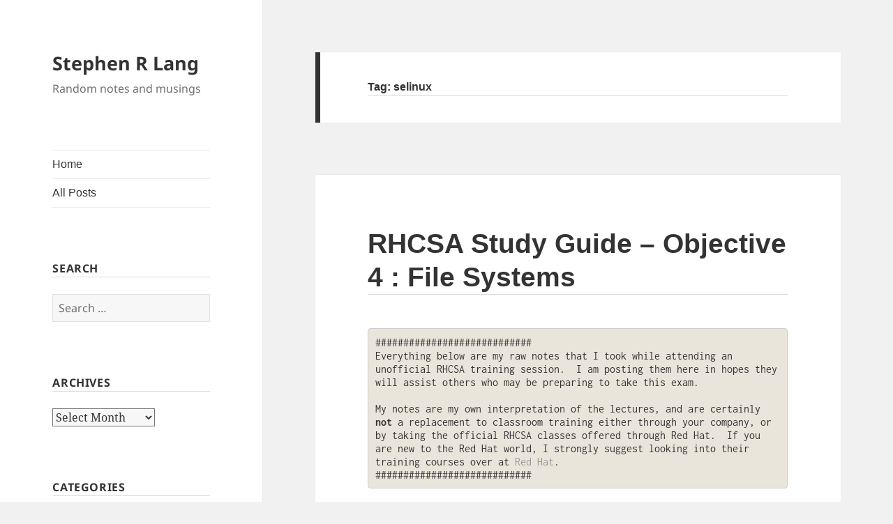

--- FILE ---
content_type: text/html; charset=UTF-8
request_url: https://www.stephenrlang.com/tag/selinux/
body_size: 13810
content:
<!DOCTYPE html>
<html lang="en-US" class="no-js">
<head>
	<meta charset="UTF-8">
	<meta name="viewport" content="width=device-width, initial-scale=1.0">
	<link rel="profile" href="https://gmpg.org/xfn/11">
	<link rel="pingback" href="https://www.stephenrlang.com/xmlrpc.php">
	<script>(function(html){html.className = html.className.replace(/\bno-js\b/,'js')})(document.documentElement);</script>
<title>selinux &#8211; Stephen R Lang</title>
<meta name='robots' content='max-image-preview:large' />
	<style>img:is([sizes="auto" i], [sizes^="auto," i]) { contain-intrinsic-size: 3000px 1500px }</style>
	<link rel="alternate" type="application/rss+xml" title="Stephen R Lang &raquo; Feed" href="https://www.stephenrlang.com/feed/" />
<link rel="alternate" type="application/rss+xml" title="Stephen R Lang &raquo; Comments Feed" href="https://www.stephenrlang.com/comments/feed/" />
<link rel="alternate" type="application/rss+xml" title="Stephen R Lang &raquo; selinux Tag Feed" href="https://www.stephenrlang.com/tag/selinux/feed/" />
<script>
window._wpemojiSettings = {"baseUrl":"https:\/\/s.w.org\/images\/core\/emoji\/15.1.0\/72x72\/","ext":".png","svgUrl":"https:\/\/s.w.org\/images\/core\/emoji\/15.1.0\/svg\/","svgExt":".svg","source":{"concatemoji":"https:\/\/www.stephenrlang.com\/wp-includes\/js\/wp-emoji-release.min.js?ver=6.8.1"}};
/*! This file is auto-generated */
!function(i,n){var o,s,e;function c(e){try{var t={supportTests:e,timestamp:(new Date).valueOf()};sessionStorage.setItem(o,JSON.stringify(t))}catch(e){}}function p(e,t,n){e.clearRect(0,0,e.canvas.width,e.canvas.height),e.fillText(t,0,0);var t=new Uint32Array(e.getImageData(0,0,e.canvas.width,e.canvas.height).data),r=(e.clearRect(0,0,e.canvas.width,e.canvas.height),e.fillText(n,0,0),new Uint32Array(e.getImageData(0,0,e.canvas.width,e.canvas.height).data));return t.every(function(e,t){return e===r[t]})}function u(e,t,n){switch(t){case"flag":return n(e,"\ud83c\udff3\ufe0f\u200d\u26a7\ufe0f","\ud83c\udff3\ufe0f\u200b\u26a7\ufe0f")?!1:!n(e,"\ud83c\uddfa\ud83c\uddf3","\ud83c\uddfa\u200b\ud83c\uddf3")&&!n(e,"\ud83c\udff4\udb40\udc67\udb40\udc62\udb40\udc65\udb40\udc6e\udb40\udc67\udb40\udc7f","\ud83c\udff4\u200b\udb40\udc67\u200b\udb40\udc62\u200b\udb40\udc65\u200b\udb40\udc6e\u200b\udb40\udc67\u200b\udb40\udc7f");case"emoji":return!n(e,"\ud83d\udc26\u200d\ud83d\udd25","\ud83d\udc26\u200b\ud83d\udd25")}return!1}function f(e,t,n){var r="undefined"!=typeof WorkerGlobalScope&&self instanceof WorkerGlobalScope?new OffscreenCanvas(300,150):i.createElement("canvas"),a=r.getContext("2d",{willReadFrequently:!0}),o=(a.textBaseline="top",a.font="600 32px Arial",{});return e.forEach(function(e){o[e]=t(a,e,n)}),o}function t(e){var t=i.createElement("script");t.src=e,t.defer=!0,i.head.appendChild(t)}"undefined"!=typeof Promise&&(o="wpEmojiSettingsSupports",s=["flag","emoji"],n.supports={everything:!0,everythingExceptFlag:!0},e=new Promise(function(e){i.addEventListener("DOMContentLoaded",e,{once:!0})}),new Promise(function(t){var n=function(){try{var e=JSON.parse(sessionStorage.getItem(o));if("object"==typeof e&&"number"==typeof e.timestamp&&(new Date).valueOf()<e.timestamp+604800&&"object"==typeof e.supportTests)return e.supportTests}catch(e){}return null}();if(!n){if("undefined"!=typeof Worker&&"undefined"!=typeof OffscreenCanvas&&"undefined"!=typeof URL&&URL.createObjectURL&&"undefined"!=typeof Blob)try{var e="postMessage("+f.toString()+"("+[JSON.stringify(s),u.toString(),p.toString()].join(",")+"));",r=new Blob([e],{type:"text/javascript"}),a=new Worker(URL.createObjectURL(r),{name:"wpTestEmojiSupports"});return void(a.onmessage=function(e){c(n=e.data),a.terminate(),t(n)})}catch(e){}c(n=f(s,u,p))}t(n)}).then(function(e){for(var t in e)n.supports[t]=e[t],n.supports.everything=n.supports.everything&&n.supports[t],"flag"!==t&&(n.supports.everythingExceptFlag=n.supports.everythingExceptFlag&&n.supports[t]);n.supports.everythingExceptFlag=n.supports.everythingExceptFlag&&!n.supports.flag,n.DOMReady=!1,n.readyCallback=function(){n.DOMReady=!0}}).then(function(){return e}).then(function(){var e;n.supports.everything||(n.readyCallback(),(e=n.source||{}).concatemoji?t(e.concatemoji):e.wpemoji&&e.twemoji&&(t(e.twemoji),t(e.wpemoji)))}))}((window,document),window._wpemojiSettings);
</script>
<style id='wp-emoji-styles-inline-css'>

	img.wp-smiley, img.emoji {
		display: inline !important;
		border: none !important;
		box-shadow: none !important;
		height: 1em !important;
		width: 1em !important;
		margin: 0 0.07em !important;
		vertical-align: -0.1em !important;
		background: none !important;
		padding: 0 !important;
	}
</style>
<link rel='stylesheet' id='wp-block-library-css' href='https://www.stephenrlang.com/wp-includes/css/dist/block-library/style.min.css?ver=6.8.1' media='all' />
<style id='wp-block-library-theme-inline-css'>
.wp-block-audio :where(figcaption){color:#555;font-size:13px;text-align:center}.is-dark-theme .wp-block-audio :where(figcaption){color:#ffffffa6}.wp-block-audio{margin:0 0 1em}.wp-block-code{border:1px solid #ccc;border-radius:4px;font-family:Menlo,Consolas,monaco,monospace;padding:.8em 1em}.wp-block-embed :where(figcaption){color:#555;font-size:13px;text-align:center}.is-dark-theme .wp-block-embed :where(figcaption){color:#ffffffa6}.wp-block-embed{margin:0 0 1em}.blocks-gallery-caption{color:#555;font-size:13px;text-align:center}.is-dark-theme .blocks-gallery-caption{color:#ffffffa6}:root :where(.wp-block-image figcaption){color:#555;font-size:13px;text-align:center}.is-dark-theme :root :where(.wp-block-image figcaption){color:#ffffffa6}.wp-block-image{margin:0 0 1em}.wp-block-pullquote{border-bottom:4px solid;border-top:4px solid;color:currentColor;margin-bottom:1.75em}.wp-block-pullquote cite,.wp-block-pullquote footer,.wp-block-pullquote__citation{color:currentColor;font-size:.8125em;font-style:normal;text-transform:uppercase}.wp-block-quote{border-left:.25em solid;margin:0 0 1.75em;padding-left:1em}.wp-block-quote cite,.wp-block-quote footer{color:currentColor;font-size:.8125em;font-style:normal;position:relative}.wp-block-quote:where(.has-text-align-right){border-left:none;border-right:.25em solid;padding-left:0;padding-right:1em}.wp-block-quote:where(.has-text-align-center){border:none;padding-left:0}.wp-block-quote.is-large,.wp-block-quote.is-style-large,.wp-block-quote:where(.is-style-plain){border:none}.wp-block-search .wp-block-search__label{font-weight:700}.wp-block-search__button{border:1px solid #ccc;padding:.375em .625em}:where(.wp-block-group.has-background){padding:1.25em 2.375em}.wp-block-separator.has-css-opacity{opacity:.4}.wp-block-separator{border:none;border-bottom:2px solid;margin-left:auto;margin-right:auto}.wp-block-separator.has-alpha-channel-opacity{opacity:1}.wp-block-separator:not(.is-style-wide):not(.is-style-dots){width:100px}.wp-block-separator.has-background:not(.is-style-dots){border-bottom:none;height:1px}.wp-block-separator.has-background:not(.is-style-wide):not(.is-style-dots){height:2px}.wp-block-table{margin:0 0 1em}.wp-block-table td,.wp-block-table th{word-break:normal}.wp-block-table :where(figcaption){color:#555;font-size:13px;text-align:center}.is-dark-theme .wp-block-table :where(figcaption){color:#ffffffa6}.wp-block-video :where(figcaption){color:#555;font-size:13px;text-align:center}.is-dark-theme .wp-block-video :where(figcaption){color:#ffffffa6}.wp-block-video{margin:0 0 1em}:root :where(.wp-block-template-part.has-background){margin-bottom:0;margin-top:0;padding:1.25em 2.375em}
</style>
<style id='classic-theme-styles-inline-css'>
/*! This file is auto-generated */
.wp-block-button__link{color:#fff;background-color:#32373c;border-radius:9999px;box-shadow:none;text-decoration:none;padding:calc(.667em + 2px) calc(1.333em + 2px);font-size:1.125em}.wp-block-file__button{background:#32373c;color:#fff;text-decoration:none}
</style>
<style id='global-styles-inline-css'>
:root{--wp--preset--aspect-ratio--square: 1;--wp--preset--aspect-ratio--4-3: 4/3;--wp--preset--aspect-ratio--3-4: 3/4;--wp--preset--aspect-ratio--3-2: 3/2;--wp--preset--aspect-ratio--2-3: 2/3;--wp--preset--aspect-ratio--16-9: 16/9;--wp--preset--aspect-ratio--9-16: 9/16;--wp--preset--color--black: #000000;--wp--preset--color--cyan-bluish-gray: #abb8c3;--wp--preset--color--white: #fff;--wp--preset--color--pale-pink: #f78da7;--wp--preset--color--vivid-red: #cf2e2e;--wp--preset--color--luminous-vivid-orange: #ff6900;--wp--preset--color--luminous-vivid-amber: #fcb900;--wp--preset--color--light-green-cyan: #7bdcb5;--wp--preset--color--vivid-green-cyan: #00d084;--wp--preset--color--pale-cyan-blue: #8ed1fc;--wp--preset--color--vivid-cyan-blue: #0693e3;--wp--preset--color--vivid-purple: #9b51e0;--wp--preset--color--dark-gray: #111;--wp--preset--color--light-gray: #f1f1f1;--wp--preset--color--yellow: #f4ca16;--wp--preset--color--dark-brown: #352712;--wp--preset--color--medium-pink: #e53b51;--wp--preset--color--light-pink: #ffe5d1;--wp--preset--color--dark-purple: #2e2256;--wp--preset--color--purple: #674970;--wp--preset--color--blue-gray: #22313f;--wp--preset--color--bright-blue: #55c3dc;--wp--preset--color--light-blue: #e9f2f9;--wp--preset--gradient--vivid-cyan-blue-to-vivid-purple: linear-gradient(135deg,rgba(6,147,227,1) 0%,rgb(155,81,224) 100%);--wp--preset--gradient--light-green-cyan-to-vivid-green-cyan: linear-gradient(135deg,rgb(122,220,180) 0%,rgb(0,208,130) 100%);--wp--preset--gradient--luminous-vivid-amber-to-luminous-vivid-orange: linear-gradient(135deg,rgba(252,185,0,1) 0%,rgba(255,105,0,1) 100%);--wp--preset--gradient--luminous-vivid-orange-to-vivid-red: linear-gradient(135deg,rgba(255,105,0,1) 0%,rgb(207,46,46) 100%);--wp--preset--gradient--very-light-gray-to-cyan-bluish-gray: linear-gradient(135deg,rgb(238,238,238) 0%,rgb(169,184,195) 100%);--wp--preset--gradient--cool-to-warm-spectrum: linear-gradient(135deg,rgb(74,234,220) 0%,rgb(151,120,209) 20%,rgb(207,42,186) 40%,rgb(238,44,130) 60%,rgb(251,105,98) 80%,rgb(254,248,76) 100%);--wp--preset--gradient--blush-light-purple: linear-gradient(135deg,rgb(255,206,236) 0%,rgb(152,150,240) 100%);--wp--preset--gradient--blush-bordeaux: linear-gradient(135deg,rgb(254,205,165) 0%,rgb(254,45,45) 50%,rgb(107,0,62) 100%);--wp--preset--gradient--luminous-dusk: linear-gradient(135deg,rgb(255,203,112) 0%,rgb(199,81,192) 50%,rgb(65,88,208) 100%);--wp--preset--gradient--pale-ocean: linear-gradient(135deg,rgb(255,245,203) 0%,rgb(182,227,212) 50%,rgb(51,167,181) 100%);--wp--preset--gradient--electric-grass: linear-gradient(135deg,rgb(202,248,128) 0%,rgb(113,206,126) 100%);--wp--preset--gradient--midnight: linear-gradient(135deg,rgb(2,3,129) 0%,rgb(40,116,252) 100%);--wp--preset--gradient--dark-gray-gradient-gradient: linear-gradient(90deg, rgba(17,17,17,1) 0%, rgba(42,42,42,1) 100%);--wp--preset--gradient--light-gray-gradient: linear-gradient(90deg, rgba(241,241,241,1) 0%, rgba(215,215,215,1) 100%);--wp--preset--gradient--white-gradient: linear-gradient(90deg, rgba(255,255,255,1) 0%, rgba(230,230,230,1) 100%);--wp--preset--gradient--yellow-gradient: linear-gradient(90deg, rgba(244,202,22,1) 0%, rgba(205,168,10,1) 100%);--wp--preset--gradient--dark-brown-gradient: linear-gradient(90deg, rgba(53,39,18,1) 0%, rgba(91,67,31,1) 100%);--wp--preset--gradient--medium-pink-gradient: linear-gradient(90deg, rgba(229,59,81,1) 0%, rgba(209,28,51,1) 100%);--wp--preset--gradient--light-pink-gradient: linear-gradient(90deg, rgba(255,229,209,1) 0%, rgba(255,200,158,1) 100%);--wp--preset--gradient--dark-purple-gradient: linear-gradient(90deg, rgba(46,34,86,1) 0%, rgba(66,48,123,1) 100%);--wp--preset--gradient--purple-gradient: linear-gradient(90deg, rgba(103,73,112,1) 0%, rgba(131,93,143,1) 100%);--wp--preset--gradient--blue-gray-gradient: linear-gradient(90deg, rgba(34,49,63,1) 0%, rgba(52,75,96,1) 100%);--wp--preset--gradient--bright-blue-gradient: linear-gradient(90deg, rgba(85,195,220,1) 0%, rgba(43,180,211,1) 100%);--wp--preset--gradient--light-blue-gradient: linear-gradient(90deg, rgba(233,242,249,1) 0%, rgba(193,218,238,1) 100%);--wp--preset--font-size--small: 13px;--wp--preset--font-size--medium: 20px;--wp--preset--font-size--large: 36px;--wp--preset--font-size--x-large: 42px;--wp--preset--spacing--20: 0.44rem;--wp--preset--spacing--30: 0.67rem;--wp--preset--spacing--40: 1rem;--wp--preset--spacing--50: 1.5rem;--wp--preset--spacing--60: 2.25rem;--wp--preset--spacing--70: 3.38rem;--wp--preset--spacing--80: 5.06rem;--wp--preset--shadow--natural: 6px 6px 9px rgba(0, 0, 0, 0.2);--wp--preset--shadow--deep: 12px 12px 50px rgba(0, 0, 0, 0.4);--wp--preset--shadow--sharp: 6px 6px 0px rgba(0, 0, 0, 0.2);--wp--preset--shadow--outlined: 6px 6px 0px -3px rgba(255, 255, 255, 1), 6px 6px rgba(0, 0, 0, 1);--wp--preset--shadow--crisp: 6px 6px 0px rgba(0, 0, 0, 1);}:where(.is-layout-flex){gap: 0.5em;}:where(.is-layout-grid){gap: 0.5em;}body .is-layout-flex{display: flex;}.is-layout-flex{flex-wrap: wrap;align-items: center;}.is-layout-flex > :is(*, div){margin: 0;}body .is-layout-grid{display: grid;}.is-layout-grid > :is(*, div){margin: 0;}:where(.wp-block-columns.is-layout-flex){gap: 2em;}:where(.wp-block-columns.is-layout-grid){gap: 2em;}:where(.wp-block-post-template.is-layout-flex){gap: 1.25em;}:where(.wp-block-post-template.is-layout-grid){gap: 1.25em;}.has-black-color{color: var(--wp--preset--color--black) !important;}.has-cyan-bluish-gray-color{color: var(--wp--preset--color--cyan-bluish-gray) !important;}.has-white-color{color: var(--wp--preset--color--white) !important;}.has-pale-pink-color{color: var(--wp--preset--color--pale-pink) !important;}.has-vivid-red-color{color: var(--wp--preset--color--vivid-red) !important;}.has-luminous-vivid-orange-color{color: var(--wp--preset--color--luminous-vivid-orange) !important;}.has-luminous-vivid-amber-color{color: var(--wp--preset--color--luminous-vivid-amber) !important;}.has-light-green-cyan-color{color: var(--wp--preset--color--light-green-cyan) !important;}.has-vivid-green-cyan-color{color: var(--wp--preset--color--vivid-green-cyan) !important;}.has-pale-cyan-blue-color{color: var(--wp--preset--color--pale-cyan-blue) !important;}.has-vivid-cyan-blue-color{color: var(--wp--preset--color--vivid-cyan-blue) !important;}.has-vivid-purple-color{color: var(--wp--preset--color--vivid-purple) !important;}.has-black-background-color{background-color: var(--wp--preset--color--black) !important;}.has-cyan-bluish-gray-background-color{background-color: var(--wp--preset--color--cyan-bluish-gray) !important;}.has-white-background-color{background-color: var(--wp--preset--color--white) !important;}.has-pale-pink-background-color{background-color: var(--wp--preset--color--pale-pink) !important;}.has-vivid-red-background-color{background-color: var(--wp--preset--color--vivid-red) !important;}.has-luminous-vivid-orange-background-color{background-color: var(--wp--preset--color--luminous-vivid-orange) !important;}.has-luminous-vivid-amber-background-color{background-color: var(--wp--preset--color--luminous-vivid-amber) !important;}.has-light-green-cyan-background-color{background-color: var(--wp--preset--color--light-green-cyan) !important;}.has-vivid-green-cyan-background-color{background-color: var(--wp--preset--color--vivid-green-cyan) !important;}.has-pale-cyan-blue-background-color{background-color: var(--wp--preset--color--pale-cyan-blue) !important;}.has-vivid-cyan-blue-background-color{background-color: var(--wp--preset--color--vivid-cyan-blue) !important;}.has-vivid-purple-background-color{background-color: var(--wp--preset--color--vivid-purple) !important;}.has-black-border-color{border-color: var(--wp--preset--color--black) !important;}.has-cyan-bluish-gray-border-color{border-color: var(--wp--preset--color--cyan-bluish-gray) !important;}.has-white-border-color{border-color: var(--wp--preset--color--white) !important;}.has-pale-pink-border-color{border-color: var(--wp--preset--color--pale-pink) !important;}.has-vivid-red-border-color{border-color: var(--wp--preset--color--vivid-red) !important;}.has-luminous-vivid-orange-border-color{border-color: var(--wp--preset--color--luminous-vivid-orange) !important;}.has-luminous-vivid-amber-border-color{border-color: var(--wp--preset--color--luminous-vivid-amber) !important;}.has-light-green-cyan-border-color{border-color: var(--wp--preset--color--light-green-cyan) !important;}.has-vivid-green-cyan-border-color{border-color: var(--wp--preset--color--vivid-green-cyan) !important;}.has-pale-cyan-blue-border-color{border-color: var(--wp--preset--color--pale-cyan-blue) !important;}.has-vivid-cyan-blue-border-color{border-color: var(--wp--preset--color--vivid-cyan-blue) !important;}.has-vivid-purple-border-color{border-color: var(--wp--preset--color--vivid-purple) !important;}.has-vivid-cyan-blue-to-vivid-purple-gradient-background{background: var(--wp--preset--gradient--vivid-cyan-blue-to-vivid-purple) !important;}.has-light-green-cyan-to-vivid-green-cyan-gradient-background{background: var(--wp--preset--gradient--light-green-cyan-to-vivid-green-cyan) !important;}.has-luminous-vivid-amber-to-luminous-vivid-orange-gradient-background{background: var(--wp--preset--gradient--luminous-vivid-amber-to-luminous-vivid-orange) !important;}.has-luminous-vivid-orange-to-vivid-red-gradient-background{background: var(--wp--preset--gradient--luminous-vivid-orange-to-vivid-red) !important;}.has-very-light-gray-to-cyan-bluish-gray-gradient-background{background: var(--wp--preset--gradient--very-light-gray-to-cyan-bluish-gray) !important;}.has-cool-to-warm-spectrum-gradient-background{background: var(--wp--preset--gradient--cool-to-warm-spectrum) !important;}.has-blush-light-purple-gradient-background{background: var(--wp--preset--gradient--blush-light-purple) !important;}.has-blush-bordeaux-gradient-background{background: var(--wp--preset--gradient--blush-bordeaux) !important;}.has-luminous-dusk-gradient-background{background: var(--wp--preset--gradient--luminous-dusk) !important;}.has-pale-ocean-gradient-background{background: var(--wp--preset--gradient--pale-ocean) !important;}.has-electric-grass-gradient-background{background: var(--wp--preset--gradient--electric-grass) !important;}.has-midnight-gradient-background{background: var(--wp--preset--gradient--midnight) !important;}.has-small-font-size{font-size: var(--wp--preset--font-size--small) !important;}.has-medium-font-size{font-size: var(--wp--preset--font-size--medium) !important;}.has-large-font-size{font-size: var(--wp--preset--font-size--large) !important;}.has-x-large-font-size{font-size: var(--wp--preset--font-size--x-large) !important;}
:where(.wp-block-post-template.is-layout-flex){gap: 1.25em;}:where(.wp-block-post-template.is-layout-grid){gap: 1.25em;}
:where(.wp-block-columns.is-layout-flex){gap: 2em;}:where(.wp-block-columns.is-layout-grid){gap: 2em;}
:root :where(.wp-block-pullquote){font-size: 1.5em;line-height: 1.6;}
</style>
<link rel='stylesheet' id='parent-style-css' href='https://www.stephenrlang.com/wp-content/themes/twentyfifteen/style.css?ver=6.8.1' media='all' />
<link rel='stylesheet' id='twentyfifteen-fonts-css' href='https://www.stephenrlang.com/wp-content/themes/twentyfifteen/assets/fonts/noto-sans-plus-noto-serif-plus-inconsolata.css?ver=20230328' media='all' />
<link rel='stylesheet' id='genericons-css' href='https://www.stephenrlang.com/wp-content/themes/twentyfifteen/genericons/genericons.css?ver=20201026' media='all' />
<link rel='stylesheet' id='twentyfifteen-style-css' href='https://www.stephenrlang.com/wp-content/themes/twentyfifteen-child/style.css?ver=20241112' media='all' />
<link rel='stylesheet' id='twentyfifteen-block-style-css' href='https://www.stephenrlang.com/wp-content/themes/twentyfifteen/css/blocks.css?ver=20240715' media='all' />
<script src="https://www.stephenrlang.com/wp-includes/js/jquery/jquery.min.js?ver=3.7.1" id="jquery-core-js"></script>
<script src="https://www.stephenrlang.com/wp-includes/js/jquery/jquery-migrate.min.js?ver=3.4.1" id="jquery-migrate-js"></script>
<script id="twentyfifteen-script-js-extra">
var screenReaderText = {"expand":"<span class=\"screen-reader-text\">expand child menu<\/span>","collapse":"<span class=\"screen-reader-text\">collapse child menu<\/span>"};
</script>
<script src="https://www.stephenrlang.com/wp-content/themes/twentyfifteen/js/functions.js?ver=20221101" id="twentyfifteen-script-js" defer data-wp-strategy="defer"></script>
<link rel="https://api.w.org/" href="https://www.stephenrlang.com/wp-json/" /><link rel="alternate" title="JSON" type="application/json" href="https://www.stephenrlang.com/wp-json/wp/v2/tags/35" /><link rel="EditURI" type="application/rsd+xml" title="RSD" href="https://www.stephenrlang.com/xmlrpc.php?rsd" />
<meta name="generator" content="WordPress 6.8.1" />
</head>

<body class="archive tag tag-selinux tag-35 wp-embed-responsive wp-theme-twentyfifteen wp-child-theme-twentyfifteen-child">
<div id="page" class="hfeed site">
	<a class="skip-link screen-reader-text" href="#content">
		Skip to content	</a>

	<div id="sidebar" class="sidebar">
		<header id="masthead" class="site-header">
			<div class="site-branding">
										<p class="site-title"><a href="https://www.stephenrlang.com/" rel="home">Stephen R Lang</a></p>
												<p class="site-description">Random notes and musings</p>
										<button class="secondary-toggle">Menu and widgets</button>
			</div><!-- .site-branding -->
		</header><!-- .site-header -->

			<div id="secondary" class="secondary">

					<nav id="site-navigation" class="main-navigation">
				<div class="menu-menu-container"><ul id="menu-menu" class="nav-menu"><li id="menu-item-753" class="menu-item menu-item-type-custom menu-item-object-custom menu-item-home menu-item-753"><a href="https://www.stephenrlang.com/">Home</a></li>
<li id="menu-item-1552" class="menu-item menu-item-type-post_type menu-item-object-page menu-item-1552"><a href="https://www.stephenrlang.com/all-posts/">All Posts</a></li>
</ul></div>			</nav><!-- .main-navigation -->
		
		
					<div id="widget-area" class="widget-area" role="complementary">
				<aside id="search-2" class="widget widget_search"><h2 class="widget-title">Search</h2><form role="search" method="get" class="search-form" action="https://www.stephenrlang.com/">
				<label>
					<span class="screen-reader-text">Search for:</span>
					<input type="search" class="search-field" placeholder="Search &hellip;" value="" name="s" />
				</label>
				<input type="submit" class="search-submit screen-reader-text" value="Search" />
			</form></aside><aside id="archives-2" class="widget widget_archive"><h2 class="widget-title">Archives</h2>		<label class="screen-reader-text" for="archives-dropdown-2">Archives</label>
		<select id="archives-dropdown-2" name="archive-dropdown">
			
			<option value="">Select Month</option>
				<option value='https://www.stephenrlang.com/2018/12/'> December 2018 </option>
	<option value='https://www.stephenrlang.com/2018/09/'> September 2018 </option>
	<option value='https://www.stephenrlang.com/2018/05/'> May 2018 </option>
	<option value='https://www.stephenrlang.com/2018/04/'> April 2018 </option>
	<option value='https://www.stephenrlang.com/2018/03/'> March 2018 </option>
	<option value='https://www.stephenrlang.com/2018/02/'> February 2018 </option>
	<option value='https://www.stephenrlang.com/2018/01/'> January 2018 </option>
	<option value='https://www.stephenrlang.com/2017/12/'> December 2017 </option>
	<option value='https://www.stephenrlang.com/2017/11/'> November 2017 </option>
	<option value='https://www.stephenrlang.com/2017/10/'> October 2017 </option>
	<option value='https://www.stephenrlang.com/2017/09/'> September 2017 </option>
	<option value='https://www.stephenrlang.com/2017/08/'> August 2017 </option>
	<option value='https://www.stephenrlang.com/2017/07/'> July 2017 </option>
	<option value='https://www.stephenrlang.com/2017/06/'> June 2017 </option>
	<option value='https://www.stephenrlang.com/2017/03/'> March 2017 </option>
	<option value='https://www.stephenrlang.com/2017/02/'> February 2017 </option>
	<option value='https://www.stephenrlang.com/2017/01/'> January 2017 </option>
	<option value='https://www.stephenrlang.com/2016/11/'> November 2016 </option>
	<option value='https://www.stephenrlang.com/2016/10/'> October 2016 </option>
	<option value='https://www.stephenrlang.com/2016/09/'> September 2016 </option>
	<option value='https://www.stephenrlang.com/2016/08/'> August 2016 </option>
	<option value='https://www.stephenrlang.com/2016/07/'> July 2016 </option>
	<option value='https://www.stephenrlang.com/2016/05/'> May 2016 </option>
	<option value='https://www.stephenrlang.com/2016/04/'> April 2016 </option>
	<option value='https://www.stephenrlang.com/2016/03/'> March 2016 </option>
	<option value='https://www.stephenrlang.com/2016/02/'> February 2016 </option>
	<option value='https://www.stephenrlang.com/2016/01/'> January 2016 </option>
	<option value='https://www.stephenrlang.com/2015/12/'> December 2015 </option>
	<option value='https://www.stephenrlang.com/2015/11/'> November 2015 </option>
	<option value='https://www.stephenrlang.com/2015/06/'> June 2015 </option>
	<option value='https://www.stephenrlang.com/2015/05/'> May 2015 </option>
	<option value='https://www.stephenrlang.com/2014/08/'> August 2014 </option>
	<option value='https://www.stephenrlang.com/2014/06/'> June 2014 </option>
	<option value='https://www.stephenrlang.com/2014/04/'> April 2014 </option>
	<option value='https://www.stephenrlang.com/2014/01/'> January 2014 </option>
	<option value='https://www.stephenrlang.com/2013/09/'> September 2013 </option>
	<option value='https://www.stephenrlang.com/2013/07/'> July 2013 </option>
	<option value='https://www.stephenrlang.com/2013/06/'> June 2013 </option>
	<option value='https://www.stephenrlang.com/2013/03/'> March 2013 </option>
	<option value='https://www.stephenrlang.com/2012/12/'> December 2012 </option>
	<option value='https://www.stephenrlang.com/2012/11/'> November 2012 </option>
	<option value='https://www.stephenrlang.com/2012/10/'> October 2012 </option>
	<option value='https://www.stephenrlang.com/2012/09/'> September 2012 </option>
	<option value='https://www.stephenrlang.com/2012/06/'> June 2012 </option>
	<option value='https://www.stephenrlang.com/2011/08/'> August 2011 </option>
	<option value='https://www.stephenrlang.com/2011/01/'> January 2011 </option>
	<option value='https://www.stephenrlang.com/2008/08/'> August 2008 </option>
	<option value='https://www.stephenrlang.com/2008/01/'> January 2008 </option>
	<option value='https://www.stephenrlang.com/2007/12/'> December 2007 </option>
	<option value='https://www.stephenrlang.com/2007/04/'> April 2007 </option>

		</select>

			<script>
(function() {
	var dropdown = document.getElementById( "archives-dropdown-2" );
	function onSelectChange() {
		if ( dropdown.options[ dropdown.selectedIndex ].value !== '' ) {
			document.location.href = this.options[ this.selectedIndex ].value;
		}
	}
	dropdown.onchange = onSelectChange;
})();
</script>
</aside><aside id="categories-2" class="widget widget_categories"><h2 class="widget-title">Categories</h2><nav aria-label="Categories">
			<ul>
					<li class="cat-item cat-item-139"><a href="https://www.stephenrlang.com/category/backups/">Backups</a>
</li>
	<li class="cat-item cat-item-133"><a href="https://www.stephenrlang.com/category/benchmarking/">Benchmarking</a>
</li>
	<li class="cat-item cat-item-87"><a href="https://www.stephenrlang.com/category/caching/">Caching</a>
</li>
	<li class="cat-item cat-item-179"><a href="https://www.stephenrlang.com/category/cheat-sheets/">Cheat Sheets</a>
</li>
	<li class="cat-item cat-item-91"><a href="https://www.stephenrlang.com/category/databases/">Databases</a>
<ul class='children'>
	<li class="cat-item cat-item-92"><a href="https://www.stephenrlang.com/category/databases/mysql/">MySQL</a>
</li>
</ul>
</li>
	<li class="cat-item cat-item-185"><a href="https://www.stephenrlang.com/category/dns/">DNS</a>
</li>
	<li class="cat-item cat-item-95"><a href="https://www.stephenrlang.com/category/filesystems/">Filesystems</a>
</li>
	<li class="cat-item cat-item-149"><a href="https://www.stephenrlang.com/category/high_availability/">High Availability</a>
</li>
	<li class="cat-item cat-item-177"><a href="https://www.stephenrlang.com/category/load-balancers/">Load Balancers</a>
</li>
	<li class="cat-item cat-item-103"><a href="https://www.stephenrlang.com/category/mail/">Mail</a>
</li>
	<li class="cat-item cat-item-106"><a href="https://www.stephenrlang.com/category/migrations/">Migrations</a>
</li>
	<li class="cat-item cat-item-107"><a href="https://www.stephenrlang.com/category/monitoring/">Monitoring</a>
</li>
	<li class="cat-item cat-item-111"><a href="https://www.stephenrlang.com/category/network_services/">Network Services</a>
</li>
	<li class="cat-item cat-item-142"><a href="https://www.stephenrlang.com/category/projects/">Projects</a>
</li>
	<li class="cat-item cat-item-117"><a href="https://www.stephenrlang.com/category/rackspace_cloud/">Rackspace Cloud</a>
</li>
	<li class="cat-item cat-item-3"><a href="https://www.stephenrlang.com/category/security/">Security</a>
</li>
	<li class="cat-item cat-item-2"><a href="https://www.stephenrlang.com/category/system-administration/">System Administration</a>
</li>
	<li class="cat-item cat-item-125"><a href="https://www.stephenrlang.com/category/training/">Training</a>
</li>
	<li class="cat-item cat-item-1"><a href="https://www.stephenrlang.com/category/uncategorized/">Uncategorized</a>
</li>
	<li class="cat-item cat-item-136"><a href="https://www.stephenrlang.com/category/virtualization/">Virtualization</a>
</li>
	<li class="cat-item cat-item-126"><a href="https://www.stephenrlang.com/category/web_applications/">Web Applications</a>
</li>
	<li class="cat-item cat-item-129"><a href="https://www.stephenrlang.com/category/web_servers/">Web Servers</a>
<ul class='children'>
	<li class="cat-item cat-item-130"><a href="https://www.stephenrlang.com/category/web_servers/apache/">Apache</a>
</li>
</ul>
</li>
			</ul>

			</nav></aside><aside id="linkcat-51" class="widget widget_links"><h2 class="widget-title">Blogroll</h2>
	<ul class='xoxo blogroll'>
<li><a href="https://blog.cloudsecurityalliance.org/" target="_blank">Cloud Security Alliance</a></li>
<li><a href="http://www.daemonology.net/blog/" target="_blank">Daemonic Dispatches</a></li>
<li><a href="https://security.googleblog.com" target="_blank">Google Security Blog</a></li>
<li><a href="https://nakedsecurity.sophos.com" target="_blank">Naked Security</a></li>
<li><a href="http://securitybloggersnetwork.com/security-bloggers-network-the-feed/" target="_blank">Security Bloggers Network</a></li>
<li><a href="http://thehackernews.com" target="_blank">The Hacker News</a></li>
<li><a href="http://www.theregister.co.uk/security/" target="_blank">The Register</a></li>
<li><a href="https://threatpost.com" target="_blank">Threatpost</a></li>

	</ul>
</aside>
<aside id="linkcat-49" class="widget widget_links"><h2 class="widget-title">Educational Sites</h2>
	<ul class='xoxo blogroll'>
<li><a href="http://cisecurity.org/" target="_blank">Center For Internet Security</a></li>
<li><a href="https://cloudsecurityalliance.org" target="_blank">Cloud Security Alliance</a></li>
<li><a href="http://www.dvwa.co.uk/" target="_blank">Damn Vulnerable Web Application</a></li>
<li><a href="http://www.offensive-security.com/metasploit-unleashed/Main_Page" target="_blank">Metasploit Unleased</a></li>
<li><a href="https://www.owasp.org" target="_blank">OWASP</a></li>
<li><a href="https://www.pcisecuritystandards.org/" target="_blank">PCI Security Standards</a></li>
<li><a href="https://www.hackthissite.org" target="_blank">Wargames &#8211; HackThisSite</a></li>
<li><a href="http://www.overthewire.org/wargames/bandit/" target="_blank">Wargames &#8211; OverTheWire &#8211; Bandit</a></li>
<li><a href="http://www.overthewire.org/wargames/vortex" target="_blank">Wargames &#8211; OverTheWire &#8211; Vortex</a></li>

	</ul>
</aside>
			</div><!-- .widget-area -->
		
	</div><!-- .secondary -->

	</div><!-- .sidebar -->

	<div id="content" class="site-content">

	<section id="primary" class="content-area">
		<main id="main" class="site-main">

		
			<header class="page-header">
				<h1 class="page-title">Tag: <span>selinux</span></h1>			</header><!-- .page-header -->

			
<article id="post-36" class="post-36 post type-post status-publish format-standard hentry category-training tag-acl tag-autofs tag-fdisk tag-luks tag-quota tag-rhcsa tag-security tag-selinux tag-sysadmin">
	
	<header class="entry-header">
		<h2 class="entry-title"><a href="https://www.stephenrlang.com/2012/11/rhcsa-study-guide-objective-4-file-systems/" rel="bookmark">RHCSA Study Guide &#8211; Objective 4 : File Systems</a></h2>	</header><!-- .entry-header -->

	<div class="entry-content">
		<pre>############################
Everything below are my raw notes that I took while attending an unofficial RHCSA training session.  I am posting them here in hopes they will assist others who may be preparing to take this exam.  

My notes are my own interpretation of the lectures, and are certainly <strong>not</strong> a replacement to classroom training either through your company, or by taking the official RHCSA classes offered through Red Hat.  If you are new to the Red Hat world, I strongly suggest looking into their training courses over at <a href="http://www.redhat.com/training/certifications/rhcsa" title="github" target="_blank">Red Hat</a>.
############################</pre>
<p><strong>Filesystem Administration</strong></p>
<p>With partitioning, obviously use fdisk.  Granted, apparently something called partprobe is no longer used in RHEL6.  Thats great, cause I never used it before.  So you will have to reboot to bring the system back up.  There is a GUI based tool caused disk utility.  </p>
<p>So once the partitioning is done, now create the filesystem:</p>
<pre>[root@web01 ~]# mkfs.ext4 /dev/sda2</pre>
<p>This can help show you if the disk is dirty:</p>
<pre>[root@web01 ~]# tune2fs -l</pre>
<p>File system tools:</p>
<pre>e2label : view/set filesystem label
tune2fs : view/set filesystem attributes
mount/umount : Mount and un-mount filesystems</pre>
<p><strong>EXAM NOTE:</strong>  Be sure that anything you do on the filesystem, you add it to your /etc/fstab cause the system will be rebooted before it will be graded, so you need to ensure that it works properly upon reboot.</p>
<p><strong>Lab</strong></p>
<pre>1.  Using fdisk, create a new 100MB partition
[root@web01 ~]# fdisk /dev/sda
n
e
default
default
n
default
+100M
w

2.  Create a new fs on this partition using ext4, a blocksize of 1k, and a reserve space of 2%.  Confirm settings with tune2fs.  Mount the new fs as /u01, and set it to mount at boot.
[root@web01 ~]# mkfs.ext4 -b 1024 -m 2 /dev/sda5
[root@web01 ~]# mount -t blah and update fstab accordingly

3.  Unmount the /u01 fs and force an integrity check.  Remount the /u01 filesystem.  Use e2label to set the fs label on /u01 to /u01.
[root@web01 ~]# umount /u01
[root@web01 ~]# fsck -f /dev/sda5  # NOTE:  You have to specify the -f to FORCE the fsck.  It will NOT run just because you asked for it.  
[root@web01 ~]# e2label /dev/sda5 /u01
[root@web01 ~]# mount -a
[root@web01 ~]# blkid ; just another way to verify your superblock settings.</pre>
<p><strong>EXAM NOTE:</strong>  This may be on test, but it&#8217;ll probably be lvm stuff.</p>
<p><strong>Automount (Autofs)</strong></p>
<p>Autofs monitors a certain directory and can automatically mount a file system when a call is made to files in that directory.  It will also unmount the directory in RHEL6 after it hasn&#8217;t been touched in 5 minutes.  </p>
<p>Its configuration is in:</p>
<pre>/etc/auto.master</pre>
<p><strong>EXAM NOTE:</strong>  Will need to know how to tell system which directories to monitor.</p>
<pre>/etc/auto.master
path config file
ex.  /misc /etc/auto.misc</pre>
<p>This tells automountd to &#8216;watch&#8217; the /misc pathname for activity, and if activity is observed, consult /etc/auto.misc for instructions.</p>
<p>So for the basic syntax:</p>
<pre>path    options   mount device nfs -fstype=nfs,ro  nfsserver:/share/nfs</pre>
<p>* This tells automountd to dynamically mount the nfs share to /share/nfs.  Autofs will mount stuff as needed.  </p>
<p><strong>Lab</strong></p>
<pre>1.  Configure your server to automatically mount /share as an NFS share from server1 to /server1/share when a process changes directories there.

[root@web01 ~]# vi /etc/auto.master
...
/server1        /etc/auto.server1
...

[root@web01 ~]# vi /etc/auto.server1
...
share 192.168.1.100:/share
...

[root@web01 ~]# service autofs restart</pre>
<p><strong>EXAM NOTE:</strong>  I would imagine this will be on the test. </p>
<p><strong>Extended Attributes</strong></p>
<pre>lsattr - list attributes
chattr - change attributes</pre>
<p><strong>EXAM NOTE:</strong>  Redhat will likely test on the -i flag.  So watch out for it.</p>
<p><strong>ACL&#8217;s</strong></p>
<pre>getfacl
setfacl</pre>
<p>You must have the acl mount option set.  It&#8217;ll work on / since rh does this by default, but you will have to specify this on any new partitions.</p>
<pre>[root@web01 ~]# setfacl -m u:bob:w memo.txt  -> Set facls
[root@web01 ~]# setfacl -x g:ru memo.txt -> removes facls
[root@web01 ~]# setfacl -m default:u:bob:w memo.txt -> setfacls</pre>
<p><strong>EXAM NOTE:</strong>  These WILL be on the test.</p>
<p><strong>Quotas</strong></p>
<p>Quotes allow you to limit fs resources to users.  Basically disk quotas.  To enable, add the following to the mount options:</p>
<pre>[root@web01 ~]# vi /etc/fstab
usrquota,grpquota

[root@web01 ~]# quotacheck -mavug
[root@web01 ~]# quotaon -a # Turn on quotas
[root@web01 ~]# edquota -u test # Set limits</pre>
<p><strong>EXAM NOTE:</strong>  These will be on the test.</p>
<p><strong>Lab</strong></p>
<pre>1.  Create a quota for the user student with:
- block soft limit of 100M and a hard limit of 150M
- soft inode limit of 30 and a hard inode limit of 100

2.  Create a quota for the group gdm so that its members collectively have:
- a block soft limit of 200M and a hard limit of 300M
- a soft inode limit of 50 and a hard inode limit of 200</pre>
<p>Answers:</p>
<pre>[root@web01 ~]# vi /etc/fstab # Add the following mount options
usrquota,grpquota

[root@web01 ~]# mount -o remount /
[root@web01 ~]# quotacheck -mavug
[root@web01 ~]# quotaon /home # Turn on quotas
[root@web01 ~]# edquota student # Set limits

# Interesting note:  To do the math quickly on the cli, do:
[root@web01 ~]# echo $((1024*1*100))
[root@web01 ~]# edquota -g gdm

# Set quotas accordingly.
[root@web01 ~]# repquota -g /home</pre>
<p><strong>EXAM NOTE:</strong>  This may be on the exam.</p>
<p><strong>Disk Encryption &#8211; LUKS</strong></p>
<p>Quick start for those interested:<br />
http://www.cyberciti.biz/hardware/howto-linux-hard-disk-encryption-with-luks-cryptsetup-command/</p>
<pre>[root@web01 ~]# cryptsetup luksFormat <device>  # NOTE:  This will delete all your stuff on disk!!!
[root@web01 ~]# cryptsetup luksOpen <device> <mapname>...  
[root@web01 ~]# cryptsetup luksOpen /dev/sda5 crypt01</pre>
<p>This will exist in /dev/mapper/mapname  ie.  /dev/mapper/crypt01.<br />
# NOTE: The luksformat will prompt for a passphrase, and you can set it to use 8 keys if you like.</p>
<p>Now you will be able to format it:</p>
<pre>[root@web01 ~]# mkfs -t ext4 /dev/mapper/crypt01
[root@web01 ~]# mkdir /crypt01
[root@web01 ~]# mount /dev/mapper/crypt01 /crypt01</pre>
<p>Now add entry into fstab:</p>
<pre>[root@web01 ~]# vi /etc/fstab
...
/dev/mapper/crypt01 /crypt01 ext4 defaults 1 2
...</pre>
<p>Once done, now close it (encrypt it) by:</p>
<pre>[root@web01 ~]# cryptsetup luksClose /dev/mapper/crypt01</pre>
<p>To make this stuff persistent at boot, edit /etc/crypttab as shown below.</p>
<p>1.  To make a LUKS encrypted device available at boot time:</p>
<pre>[root@web01 ~]# vim /etc/crypttab
mapname device keyfile options</pre>
<p>2.  To create a keyfile:</p>
<pre>[root@web01 ~]# dd if=/dev/urandom of=/etc/keyfile bs=1k count=4
[root@web01 ~]# cryptsetup luksAddKey <device> /etc/keyfile</pre>
<p>3.  Add to crypttab</p>
<pre>[root@web01 ~]# vi /etc/crypttab
...
/dev/mapper/crypt01 /dev/sda5 [/path/to/keyfile] [option] 
...</pre>
<p><strong>EXAM NOTE:</strong>  Use keyfiles for test.  But in practice, use a passphrase, but understand risks involved.</p>
<p><strong>LAB</strong></p>
<pre>1.  Create a new 100M physical volume, then set up a luks encrypted ext4 filessystem on the logical volume, which will be persistent across reboots.

2.  Reboot your machine to verify LUKS filesystems prompt for the passphrase and become accessible automatically after bootup

3.  Browse through the man pages on cryptsetup and crypttab</pre>
<p>Answers:</p>
<pre>1.  Create your 100M logical partition through fdisk
2.  Setup luks stuff
[root@web01 ~]# cryptsetup luksFormat /dev/sda5  # Answer YES, and type your passphrase
[root@web01 ~]# blkid # confirm it setup the type:  cryptoluks
[root@web01 ~]# cryptsetup luksOpen /dev/sda5 crypto  # now enter your password
3.  Now put fs on the device
[root@web01 ~]# mkfs -t ext4 /dev/mapper/crypto
[root@web01 ~]# blkid # You can now see both the raw device, and the crypted device
4.  Setup /etc/fstab
[root@web01 ~]# vi /etc/fstab
...
/dev/mapper/crypto /u02 ext4 default 1 2  # If the test is wonky, set it to 0 0 to prevent fsck.
...
5.  Mount it and your done.
6.  Now create crypttab stuff

# Quick and dirty
[root@web01 ~]# echo -n test > /etc/keyfile  # You need the -n to prevent the newline character
[root@web01 ~]# cryptsetup luksClose /dev/mapper/crypto
[root@web01 ~]# cryptsetup luksOpen /dev/sda5 crypto -d /etc/keyfile # The -d flag forces the key to be used.

# Better way of setting up key - If you don't want to use a pw at all, then do the lukFormat with the -d to specify keyfile.
[root@web01 ~]# dd if=/dev/urandom of=/etc/keyfile bs=1k count=4
[root@web01 ~]# cryptsetup luksAddKey /dev/sda5 /etc/keyfile
# add your original key password
[root@web01 ~]# chmod 400 /etc/keyfile
Now your key works, and so does your passphrase.

[root@web01 ~]# vi /etc/crypttab
crypto /dev/sda5 # If you leave it like this, it'll prompt you for pw at boot
crypto /dev/sda5 /etc/keyfile   # <-- This is how you should do it.

# The method above gives you a secure key, and also a backup passphrase to ensure all is well if you lose your key, you aren't in trouble.

# How to verify all this:
# Confirm your device is unmounted
# This is basically just a way to verify your system will boot most likely.  
[root@web01 ~]# bash
[root@web01 ~]# source /etc/init.d/functions
[root@web01 ~]# init_crypto 1 # This is the function that processes crypttab.  It accepts 0 or 1.  Think of it like mount -a sorta.
[root@web01 ~]# ls -al /dev/mapper
[root@web01 ~]# mount -a
[root@web01 ~]# ls -al /u02</pre>
<p><strong>SELinux</strong></p>
<p><strong>Exam note:</strong>  You can likely leave SElinux disabled or permissive.  They will likely not test it at all.  It'll be on the RHCE though.  </p>
<p>SElinux sits on top of the kernel, telling the kernel what is permitted and what is not.  There are 3 levels:</p>
<pre>- Disabled : Extentions and hooks are not in kernel
- Permissive : Extension and hooks are there, but if there is a policy violation, the kernel will still allow it.
- Enabled:  Everything there, and blocking accordingly.</pre>
<p>Redhat made policies called TARGETED.  These are done by groups such as web, mail, ftp, db, etc.  Its RHEL's way of making our lives a bit easier.  Therefore, by using these targetted polcies, we may just have to fix the files/directories contexts or booleans.  </p>
<p>So every process or object has a SELinux context:<br />
- identity:role:domain/type</p>
<pre>a.  What identities can use which roles
b.  What roles can enter which domains
c.  What domains can access which types.</pre>
<p>Again, RHEL makes this easier and basically just uses the types, nothing else.  We can take it further, but that is our choice to make that work.</p>
<p>So in short, SELinux tells the kernel weather or not to allow access to whatever thing.</p>
<p>If you want to view a context for a process, run:</p>
<pre>[root@web01 ~]# ps -Z - List the processes contexts
[root@web01 ~]# ls -Z - List the file contexts</pre>
<p>To change the context of a file, use:</p>
<pre>[root@web01 ~]# chcon -R --reference=/var/www/html file</pre>
<p>So what does that mean: Go to this other location (/var/www/html), and apply it to my target (file).  So if I put my docroots in /srv, to get SELinux to like this directory, we had to change the context of /srv by:</p>
<pre>[root@web01 ~]# chcon -R --reference=/var/www/html /srv</pre>
<p>So as long as you know the default location where the contexts reside, you can cheat and just copy the context over to the new location.</p>
<p>All policy violations will be logged to /var/log/audit/audit.log as AVC (access vector cache) denials.<br />
** setroubleshoot is a good tool for reading the output of that log.  </p>
<p>Lets say you borked your entire setup, you can reapply the default contexts on all common pathnames.  So to restore things, you just do:</p>
<pre>[root@web01 ~]# restorecon -R path path...</pre>
<p>* NOTE:  This will not affect your new stuff like /srv, cause that is not in the default labeling.  You can set the semanage stuff (may have to install it), and set the default paths. </p>
<p>restorecon knows about the policies and defaults.  chcon only changes things.. that is all chcon knows.</p>
<p><strong>EXAM NOTE:</strong>  restorecon will not really be needed on the RHCE.. unless you break something hardcore.</p>
<p>There is a graphic tool for selinux:  system-config-selinux.<br />
NOTE:  You MUST reboot the system when enabling selinux, or disabling it since it mucks with the kernel hooks and stuff.</p>
<p>The config for selinux:  /etc/sysconfig/selinux<br />
* This is where you set your enforcing/targetting/disabled, etc.  Just the startup mode stuff.</p>
<p>Commands:</p>
<pre>getenforce - shows the current SELIinux mode
setenforce - will allow you to change the mode.  ie:  setenforce 0 (dir)
setenforce 0 # Disable selinux temporiatly
setenforce 1 # Enable selinux</pre>
<p>NOTE:  If the server is completely broken and you cannot even boot, you can disable SELinux in grub by passing the enforcing=0 to the kernel line in grub when booting.</p>
<p>Other troubleshooting tools:</p>
<pre>policycoreutils
setroubleshoot</pre>
<p>Boolean:<br />
These are basically simple on/off flags for enabling/disabling these:</p>
<pre>[root@web01 ~]# getsebool -a |grep httpd  # or whatever.
[root@web01 ~]# setsebool -P blah
# IMPORTANT:  DO NOT FORGET TO SPECIFY THE -P TO MAKE THE CHANGE PERSISTENT ACROSS REBOOTS!</pre>
<p>What are some practical uses for selinux:</p>
<pre>- Allow you to change the default paths for like where you store db, web, etc, etc.  
- Change the boolean's to allow like public_html directories ie: getsebool -a |grep httpd</pre>
<p><strong>Lab</strong></p>
<pre>1.  With SELinux enforcing, configure a website to be served from /srv
2.  Dont focus on advanced apache settings, accomplish this in the simplest way possible, change the global documentroot
3.  Populate a simple index.html file.  
4.  The settroubleshoot tool is useful here.  Don't be confused by any typos in the output.</pre>
<p>Answer:<br />
Easy enough, just get apache setup, then:</p>
<pre>[root@web01 ~]# yum -y install setroubleshootd 
# You will see the stuff needed in /var/log/audit/audit.log or /var/log/messages.
[root@web01 ~]# service auditd restart
[root@web01 ~]# chcon -R --reference=/var/www/html /srv</pre>
	</div><!-- .entry-content -->

	
	<footer class="entry-footer">
		<span class="posted-on"><span class="screen-reader-text">Posted on </span><a href="https://www.stephenrlang.com/2012/11/rhcsa-study-guide-objective-4-file-systems/" rel="bookmark"><time class="entry-date published" datetime="2012-11-19T00:28:18-05:00">November 19, 2012</time><time class="updated" datetime="2016-05-23T21:39:47-04:00">May 23, 2016</time></a></span><span class="cat-links"><span class="screen-reader-text">Categories </span><a href="https://www.stephenrlang.com/category/training/" rel="category tag">Training</a></span><span class="tags-links"><span class="screen-reader-text">Tags </span><a href="https://www.stephenrlang.com/tag/acl/" rel="tag">acl</a>, <a href="https://www.stephenrlang.com/tag/autofs/" rel="tag">autofs</a>, <a href="https://www.stephenrlang.com/tag/fdisk/" rel="tag">fdisk</a>, <a href="https://www.stephenrlang.com/tag/luks/" rel="tag">luks</a>, <a href="https://www.stephenrlang.com/tag/quota/" rel="tag">quota</a>, <a href="https://www.stephenrlang.com/tag/rhcsa/" rel="tag">rhcsa</a>, <a href="https://www.stephenrlang.com/tag/security/" rel="tag">security</a>, <a href="https://www.stephenrlang.com/tag/selinux/" rel="tag">selinux</a>, <a href="https://www.stephenrlang.com/tag/sysadmin/" rel="tag">sysadmin</a></span>			</footer><!-- .entry-footer -->

</article><!-- #post-36 -->

		</main><!-- .site-main -->
	</section><!-- .content-area -->


	</div><!-- .site-content -->

	<footer id="colophon" class="site-footer" role="contentinfo">
		<div class="site-info">
						            		<center><p>Copyright © 2026 | www.stephenrlang.com.  All rights reserved.</p></center>
                	</div><!-- .site-info -->
        		</footer><!-- #colophon .site-footer -->

</div><!-- .site -->

<script type="speculationrules">
{"prefetch":[{"source":"document","where":{"and":[{"href_matches":"\/*"},{"not":{"href_matches":["\/wp-*.php","\/wp-admin\/*","\/wp-content\/uploads\/*","\/wp-content\/*","\/wp-content\/plugins\/*","\/wp-content\/themes\/twentyfifteen-child\/*","\/wp-content\/themes\/twentyfifteen\/*","\/*\\?(.+)"]}},{"not":{"selector_matches":"a[rel~=\"nofollow\"]"}},{"not":{"selector_matches":".no-prefetch, .no-prefetch a"}}]},"eagerness":"conservative"}]}
</script>

<script defer src="https://static.cloudflareinsights.com/beacon.min.js/vcd15cbe7772f49c399c6a5babf22c1241717689176015" integrity="sha512-ZpsOmlRQV6y907TI0dKBHq9Md29nnaEIPlkf84rnaERnq6zvWvPUqr2ft8M1aS28oN72PdrCzSjY4U6VaAw1EQ==" data-cf-beacon='{"version":"2024.11.0","token":"168421e13437488985a448b44bce2267","r":1,"server_timing":{"name":{"cfCacheStatus":true,"cfEdge":true,"cfExtPri":true,"cfL4":true,"cfOrigin":true,"cfSpeedBrain":true},"location_startswith":null}}' crossorigin="anonymous"></script>
</body>
</html>


--- FILE ---
content_type: text/css
request_url: https://www.stephenrlang.com/wp-content/themes/twentyfifteen-child/style.css?ver=20241112
body_size: 720
content:
/*
 Theme Name:   Twenty Fifteen Child
 Theme URI:    http://example.com/twenty-fifteen-child/
 Description:  Twenty Fifteen Child Theme
 Author:       Stephen Lang
 Author URI:   http://www.stephenrlang.com
 Template:     twentyfifteen
 Version:      1.0.0
 License:      GNU General Public License v2 or later
 License URI:  http://www.gnu.org/licenses/gpl-2.0.html
 Tags:         light, dark, two-columns, right-sidebar, responsive-layout, accessibility-ready
 Text Domain:  twenty-fifteen-child
*/

/*
pre {
        font-size: 80%;
}
*/

/* sidebar on right */
/* https://gist.github.com/Rockbass/a63015a5dc5cade5aec4 */

/*
    body:before {
        background-color: #fff;
        box-shadow: 0 0 1px rgba(0, 0, 0, 0.15);
        content: "";
        display: block;
        height: 100%;
        min-height: 100%;
        position: fixed;
        top: 0;
        right: 0;
        Left:auto;
        width: 29.4118%;
        z-index: 0; 
    }

    .sidebar {
        float: right;
        right:0px;
        max-width: 413px;
        margin-right:auto;
        position: relative;
        width: 29.4118%;
    }

    .site-content {
        display: block;
        float:left;
        margin-left:auto;
        width: 70.5882%;
    }

    .site-footer {
        float: left;
        margin: 0 0 0 6%;
        padding: 0;
        width: 58.8235%;
    }
}
*/

/* Body font */
body, .entry-content, .page-title {
	font-family: proxima-nova,sans-serif;
        line-height: 1.5;
        font-size: 16px;
}

/* Change code to red */
code, kbd, tt, var {
    color: #c7254e
}

/* Change pre color and other options */
pre {
    background: #eae5db;
    //font-size: 14px;
    line-height: 1.2;
    margin-bottom: 1em;
    padding: 9.5px;
    overflow: auto;
    max-width: 100%;
    border: 1px solid #ccc;
    border-radius: 4px
}

/* Headers underline */
h1, h2, h3, h4, h5, h6 {
    border-bottom: 1px solid #dadada;
}

/* Remove underline from links, except when mouse hover */

.entry-content a {
	border-bottom: none;
	color: #999
}

.entry-content a:hover {
	border-bottom: 1px solid #999;
}

/* Change li and ul to occur inside the margins */
/*
li {
    list-style-position: inside;
}
*/

/* Reduce spacing between paragraphs and others */
/*
#content p,
#content ul,
#content ol,
#content dd,
#content pre,
#content hr {
	margin-bottom: 12px;
}
*/
